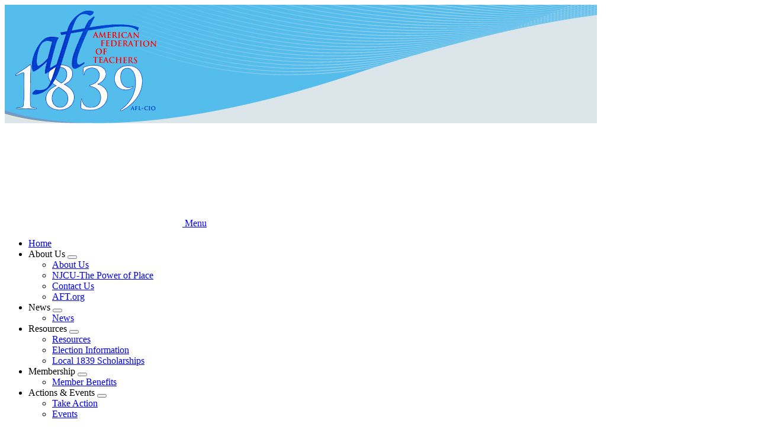

--- FILE ---
content_type: text/html; charset=UTF-8
request_url: https://njcu.nj.aft.org/?page=2
body_size: 6708
content:




<!DOCTYPE html>
<html lang="en" dir="ltr" prefix="og: https://ogp.me/ns#">
  <head>
    <meta charset="utf-8" />
<link rel="canonical" href="https://njcu.nj.aft.org/home" />
<meta name="Generator" content="Drupal 10 (https://www.drupal.org)" />
<meta name="MobileOptimized" content="width" />
<meta name="HandheldFriendly" content="true" />
<meta name="viewport" content="width=device-width, initial-scale=1.0" />
<script async src="https://www.googletagmanager.com/gtag/js?id=G-6MCS5N0PTB"></script>
<script>window.dataLayer = window.dataLayer || [];
function gtag(){dataLayer.push(arguments);}
gtag('js', new Date());
gtag('config', 'UA-8061583-1');
gtag('config', 'G-6MCS5N0PTB');
gtag('config', "UA-66549810-1");
</script>
<link rel="icon" href="/themes/custom/aftstateweb/favicon.ico" type="image/vnd.microsoft.icon" />

    <title>AFT Local 1839 - NJCU | AFT Stateweb</title>
    <link rel="stylesheet" media="all" href="/core/themes/stable9/css/system/components/align.module.css?t9kyvu" />
<link rel="stylesheet" media="all" href="/core/themes/stable9/css/system/components/fieldgroup.module.css?t9kyvu" />
<link rel="stylesheet" media="all" href="/core/themes/stable9/css/system/components/container-inline.module.css?t9kyvu" />
<link rel="stylesheet" media="all" href="/core/themes/stable9/css/system/components/clearfix.module.css?t9kyvu" />
<link rel="stylesheet" media="all" href="/core/themes/stable9/css/system/components/details.module.css?t9kyvu" />
<link rel="stylesheet" media="all" href="/core/themes/stable9/css/system/components/hidden.module.css?t9kyvu" />
<link rel="stylesheet" media="all" href="/core/themes/stable9/css/system/components/item-list.module.css?t9kyvu" />
<link rel="stylesheet" media="all" href="/core/themes/stable9/css/system/components/js.module.css?t9kyvu" />
<link rel="stylesheet" media="all" href="/core/themes/stable9/css/system/components/nowrap.module.css?t9kyvu" />
<link rel="stylesheet" media="all" href="/core/themes/stable9/css/system/components/position-container.module.css?t9kyvu" />
<link rel="stylesheet" media="all" href="/core/themes/stable9/css/system/components/reset-appearance.module.css?t9kyvu" />
<link rel="stylesheet" media="all" href="/core/themes/stable9/css/system/components/resize.module.css?t9kyvu" />
<link rel="stylesheet" media="all" href="/core/themes/stable9/css/system/components/system-status-counter.css?t9kyvu" />
<link rel="stylesheet" media="all" href="/core/themes/stable9/css/system/components/system-status-report-counters.css?t9kyvu" />
<link rel="stylesheet" media="all" href="/core/themes/stable9/css/system/components/system-status-report-general-info.css?t9kyvu" />
<link rel="stylesheet" media="all" href="/core/themes/stable9/css/system/components/tablesort.module.css?t9kyvu" />
<link rel="stylesheet" media="all" href="/core/themes/stable9/css/views/views.module.css?t9kyvu" />
<link rel="stylesheet" media="all" href="/modules/contrib/paragraphs/css/paragraphs.unpublished.css?t9kyvu" />
<link rel="stylesheet" media="all" href="/themes/custom/aftstateweb/node_modules/swiper/swiper-bundle.css?t9kyvu" />
<link rel="stylesheet" media="all" href="/themes/custom/aftstateweb/dist/css/style.css?t9kyvu" />

    
    
  </head>
  <body data-theme="light-blue-theme" class="site__front path-frontpage">
        <a href="#main-content" class="visually-hidden focusable">
      Skip to main content
    </a>
    
      <div class="dialog-off-canvas-main-canvas" data-off-canvas-main-canvas>
    


    
<div  class="layout-container">
            

  
<header  class="header inverted">
    <div  class="header__banner">
                        
<a
   class="logo-link"
    href="/"
>
      

  
<img
   class="logo__image"
      src="/sites/default/files/banners/nj_njcu-local-1839_a2-1.png"
      alt="Banner"
    />
  </a>
                  </div>
    <div  class="header__primary">
      <div  class="header__menu">
          
  

<h2  id="block-mainnavigation" class="h2">
      
  </h2>


  

<nav>
  <a href="#" id="toggle-expand" class="toggle-expand">
    <span class="toggle-expand__open">
      


<svg  class="toggle-expand__icon"

  
  
  >
      <use xlink:href="/themes/custom/aftstateweb/dist/icons.svg#menu"></use>
</svg>
      <span class="toggle-expand__text">Menu</span>
    </span>
  </a>
  <div id="main-nav" class="main-nav">
    


    
                          
    
<ul  class="main-menu">
        
<li  class="main-menu__item">
                <a href="/" title="" class="main-menu__link" data-drupal-link-system-path="&lt;front&gt;">Home</a>
          </li>
      
<li  class="main-menu__item main-menu__item--with-sub">
                <span title="" class="main-menu__link main-menu__link--with-sub">About Us</span>
                      <button class="expand-sub" tabindex="0"><span class="visually-hidden">Expand menu</span></button>
                
                                    
    
<ul  class="main-menu main-menu--sub main-menu--sub-1">
        
<li  class="main-menu__item main-menu__item--sub main-menu__item--sub-1">
                <a href="/about-us" title="" class="main-menu__link main-menu__link--sub main-menu__link--sub-1" data-drupal-link-system-path="taxonomy/term/11">About Us</a>
          </li>
      
<li  class="main-menu__item main-menu__item--sub main-menu__item--sub-1">
                <a href="/njcu-power-place" title="NJCU Power of Place Campaign" class="main-menu__link main-menu__link--sub main-menu__link--sub-1">NJCU-The Power of Place</a>
          </li>
      
<li  class="main-menu__item main-menu__item--sub main-menu__item--sub-1">
                <a href="/contact-us" title="" class="main-menu__link main-menu__link--sub main-menu__link--sub-1" data-drupal-link-system-path="taxonomy/term/10074">Contact Us</a>
          </li>
      
<li  class="main-menu__item main-menu__item--sub main-menu__item--sub-1">
                <a href="http://aft.org" title="" class="main-menu__link main-menu__link--sub main-menu__link--sub-1">AFT.org</a>
          </li>
  </ul>
  
      </li>
      
<li  class="main-menu__item main-menu__item--with-sub">
                <span title="" class="main-menu__link main-menu__link--with-sub">News</span>
                      <button class="expand-sub" tabindex="0"><span class="visually-hidden">Expand menu</span></button>
                
                                    
    
<ul  class="main-menu main-menu--sub main-menu--sub-1">
        
<li  class="main-menu__item main-menu__item--sub main-menu__item--sub-1">
                <a href="/news" title="" class="main-menu__link main-menu__link--sub main-menu__link--sub-1" data-drupal-link-system-path="taxonomy/term/15">News</a>
          </li>
  </ul>
  
      </li>
      
<li  class="main-menu__item main-menu__item--with-sub">
                <span title="" class="main-menu__link main-menu__link--with-sub">Resources</span>
                      <button class="expand-sub" tabindex="0"><span class="visually-hidden">Expand menu</span></button>
                
                                    
    
<ul  class="main-menu main-menu--sub main-menu--sub-1">
        
<li  class="main-menu__item main-menu__item--sub main-menu__item--sub-1">
                <a href="/resources" title="" class="main-menu__link main-menu__link--sub main-menu__link--sub-1" data-drupal-link-system-path="taxonomy/term/18">Resources</a>
          </li>
      
<li  class="main-menu__item main-menu__item--sub main-menu__item--sub-1">
                <a href="/election-information" title="" class="main-menu__link main-menu__link--sub main-menu__link--sub-1" data-drupal-link-system-path="taxonomy/term/9145">Election Information</a>
          </li>
      
<li  class="main-menu__item main-menu__item--sub main-menu__item--sub-1">
                <a href="/local-1839-scholarships" title="" class="main-menu__link main-menu__link--sub main-menu__link--sub-1" data-drupal-link-system-path="taxonomy/term/9146">Local 1839 Scholarships</a>
          </li>
  </ul>
  
      </li>
      
<li  class="main-menu__item main-menu__item--with-sub">
                <span title="" class="main-menu__link main-menu__link--with-sub">Membership</span>
                      <button class="expand-sub" tabindex="0"><span class="visually-hidden">Expand menu</span></button>
                
                                    
    
<ul  class="main-menu main-menu--sub main-menu--sub-1">
        
<li  class="main-menu__item main-menu__item--sub main-menu__item--sub-1">
                <a href="/sites/member-benefits" title="" class="main-menu__link main-menu__link--sub main-menu__link--sub-1" data-drupal-link-system-path="taxonomy/term/22">Member Benefits</a>
          </li>
  </ul>
  
      </li>
      
<li  class="main-menu__item main-menu__item--with-sub">
                <span title="" class="main-menu__link main-menu__link--with-sub">Actions &amp; Events</span>
                      <button class="expand-sub" tabindex="0"><span class="visually-hidden">Expand menu</span></button>
                
                                    
    
<ul  class="main-menu main-menu--sub main-menu--sub-1">
        
<li  class="main-menu__item main-menu__item--sub main-menu__item--sub-1">
                <a href="/take-action" title="" class="main-menu__link main-menu__link--sub main-menu__link--sub-1" data-drupal-link-system-path="taxonomy/term/25">Take Action</a>
          </li>
      
<li  class="main-menu__item main-menu__item--sub main-menu__item--sub-1">
                <a href="/events" title="" class="main-menu__link main-menu__link--sub main-menu__link--sub-1" data-drupal-link-system-path="events">Events</a>
          </li>
  </ul>
  
      </li>
  </ul>
  
  </div>
</nav>


      </div>
    </div>
  </div>
</header>

            
    
    
    
                    
        <div  class="main main--with-sidebar">
    <a id="main-content" tabindex="-1"></a>          <aside class="main-sidebar" role="complementary">
              <div>
    <div  data-drupal-selector="views-exposed-form-search-block-1" id="block-aftstateweb-exposedformsearchblock-1--2" class="block views-exposed-form">
  
    
      <form action="/search" method="get" id="views-exposed-form-search-block-1" accept-charset="UTF-8">
  <div class="js-form-item form-item js-form-type-textfield form-type--textfield js-form-item-keywords form-item--keywords">
            <label for="edit-keywords--2" class="form-item__label">Search</label>
              
  <input placeholder="Search site" data-drupal-selector="edit-keywords" type="text" id="edit-keywords--2" name="keywords" value="" size="30" maxlength="128" class="form-text form-item__textfield" />

          </div>
<div data-drupal-selector="edit-actions" class="form-actions js-form-wrapper form-wrapper" id="edit-actions--2">
  <input data-drupal-selector="edit-submit-search-2" type="submit" id="edit-submit-search--2" value="Search" class="button js-form-submit form-submit" />
</div>


</form>

  </div>
<div  id="block-views-block-banner-ads-top-banner-ad" class="block views-element-container">
  
    
      <div><div class="js-view-dom-id-1b6ff530fde330360a9a1731cdb7b114e7d3134ad056a86452a5e7902b156b03">
  
  
  

  
  
  

      <div class="views-row">

<div  class="banner-ad">
          
<a
   class="banner-ad__link"
      target="_blank"
    href="https://unionplus.click/iyl"
>
          
            <div class="field field--name-field-banner-ad-image field--type-entity-reference field--label-hidden field__item">
<div class="banner_ad">
  
  
              

  
<img
   loading="eager" srcset="/sites/default/files/styles/banner_ad/public/media/images/2026/Scholarship_SQ_290px.jpg?itok=-jszl3yP 262w, /sites/default/files/styles/banner_ad_wider/public/media/images/2026/Scholarship_SQ_290px.jpg?itok=h_1RPzmk 290w" sizes="262px" width="262" height="262" class="image"
      srcset="/sites/default/files/styles/banner_ad/public/media/images/2026/Scholarship_SQ_290px.jpg?itok=-jszl3yP 262w, /sites/default/files/styles/banner_ad_wider/public/media/images/2026/Scholarship_SQ_290px.jpg?itok=h_1RPzmk 290w"
        sizes="262px"
    src="/sites/default/files/styles/banner_ad/public/media/images/2026/Scholarship_SQ_290px.jpg?itok=-jszl3yP"
      alt="UP Scholarships ad"
    />


      
</div>
</div>
      
      </a>
  </div>
</div>

    

  
  

  
  
</div>
</div>

  </div>

  


<div  id="block-facebookheaderblock" class="facebook-feed">
  <div id="fb-root"></div>
  <div
    class="fb-page"
    data-href=https://www.facebook.com/WeAreNewJerseyCityUniversity
    data-small-header="false"
    data-adapt-container-width="true"
    data-hide-cover="false"
    data-show-facepile="false">
      <blockquote
        cite=https://www.facebook.com/WeAreNewJerseyCityUniversity
        class="fb-xfbml-parse-ignore">
        <a href=https://www.facebook.com/WeAreNewJerseyCityUniversity>AFT Local 1839 - NJCU</a>
      </blockquote>
  </div>
</div>
<div  id="block-views-block-banner-ads-middle-banner-ad" class="block views-element-container">
  
    
      <div><div class="js-view-dom-id-feefff7a0760125242d5f46aa6b080a53e2ad43d9be9c19eff394bbf586fba8f">
  
  
  

  
  
  

      <div class="views-row">

<div  class="banner-ad">
          
<a
   class="banner-ad__link"
      target="_blank"
    href="https://www.aft-ltc.org"
>
          
            <div class="field field--name-field-banner-ad-image field--type-entity-reference field--label-hidden field__item">
<div class="banner_ad">
  
  
              

  
<img
   loading="eager" srcset="/sites/default/files/styles/banner_ad/public/media/images/2025/B9P_LTC_PlanToday_WebBanner_290x500.jpg?itok=77QhdD1p 262w, /sites/default/files/styles/banner_ad_wider/public/media/images/2025/B9P_LTC_PlanToday_WebBanner_290x500.jpg?itok=Ha2snL_1 290w" sizes="262px" width="262" height="262" class="image"
      srcset="/sites/default/files/styles/banner_ad/public/media/images/2025/B9P_LTC_PlanToday_WebBanner_290x500.jpg?itok=77QhdD1p 262w, /sites/default/files/styles/banner_ad_wider/public/media/images/2025/B9P_LTC_PlanToday_WebBanner_290x500.jpg?itok=Ha2snL_1 290w"
        sizes="262px"
    src="/sites/default/files/styles/banner_ad/public/media/images/2025/B9P_LTC_PlanToday_WebBanner_290x500.jpg?itok=77QhdD1p"
      alt="Long term care ad"
    />


      
</div>
</div>
      
      </a>
  </div>
</div>

    

  
  

  
  
</div>
</div>

  </div>
<div  id="block-views-block-banner-ads-bottom-banner-ad" class="block views-element-container">
  
    
      <div><div class="js-view-dom-id-20947d931f45efd79768a77486b8d97218fa0f39633d1510698f908a3dff0497">
  
  
  

  
  
  

      <div class="views-row">

<div  class="banner-ad">
          
<a
   class="banner-ad__link"
      target="_blank"
    href="https://unionplus.click/rkc"
>
          
            <div class="field field--name-field-banner-ad-image field--type-entity-reference field--label-hidden field__item">
<div class="banner_ad">
  
  
              

  
<img
   loading="eager" srcset="/sites/default/files/styles/banner_ad/public/media/images/2025/CAR-RENTAL_290x162.jpg?itok=rEKBuGlv 262w, /sites/default/files/styles/banner_ad_wider/public/media/images/2025/CAR-RENTAL_290x162.jpg?itok=GNlH0dBt 290w" sizes="262px" width="262" height="146" class="image"
      srcset="/sites/default/files/styles/banner_ad/public/media/images/2025/CAR-RENTAL_290x162.jpg?itok=rEKBuGlv 262w, /sites/default/files/styles/banner_ad_wider/public/media/images/2025/CAR-RENTAL_290x162.jpg?itok=GNlH0dBt 290w"
        sizes="262px"
    src="/sites/default/files/styles/banner_ad/public/media/images/2025/CAR-RENTAL_290x162.jpg?itok=rEKBuGlv"
      alt="Car rental discount ad"
    />


      
</div>
</div>
      
      </a>
  </div>
</div>

    

  
  

  
  
</div>
</div>

  </div>

  </div>

        </aside>
        <main role="main"  class="main-content main-content--with-sidebar">
            <div>
    <div data-drupal-messages-fallback class="hidden"></div><div  id="block-pagetitle" class="block">
  
    
      



  </div>
<div  id="block-mainpagecontent" class="block">
  
    
      <div class="group group--homepage group--site">

    <div>
        
      <div class="field field--name-field-content-main field--type-entity-reference-revisions field--label-hidden field__items">
              <div class="field__item">



<!-- Slider main container -->
<div  class="carousel carousel-- swiper">
  <!-- Additional required wrapper -->
  <div  class="carousel__wrapper swiper-wrapper">
    <!-- Slides -->
        
            
<div  class="carousel-slide__slide swiper-slide">
      <a href="/njcu-power-place"
            >
        
            <div class="field field--name-field-carousel-slide-image field--type-entity-reference field--label-hidden field__item">
<div class="carousel">
  
  
              

  
<picture
   loading="eager" width="1004" height="361" class="image"
>
          <!--[if IE 9]><video style="display: none;"><![endif]-->
          <source srcset="/sites/default/files/styles/64x23_1224/public/media/images/2024/aft-carousel.png?h=0e3dc862&amp;itok=7uuVv3JY 1x" media="all and (min-width: 61.25em)" type="image/png" width="1004" height="361"/>
          <source srcset="/sites/default/files/styles/64x23_920/public/media/images/2024/aft-carousel.png?h=0e3dc862&amp;itok=LsxrTjPg 1x" media="all and (min-width: 48em)" type="image/png" width="700" height="252"/>
          <source srcset="/sites/default/files/styles/64x23_720/public/media/images/2024/aft-carousel.png?h=0e3dc862&amp;itok=ttd5bAfK 1x" media="all and (min-width: 41em)" type="image/png" width="500" height="180"/>
          <source srcset="/sites/default/files/styles/64x23_640/public/media/images/2024/aft-carousel.png?h=0e3dc862&amp;itok=6bUs9GEu 1x" media="all and (min-width: 26em)" type="image/png" width="640" height="230"/>
          <source srcset="/sites/default/files/styles/64x23_320/public/media/images/2024/aft-carousel.png?h=0e3dc862&amp;itok=vOPHzpyi 1x" media="all and (min-width: 25em)" type="image/png" width="320" height="115"/>
        <!--[if IE 9]></video><![endif]-->
      
<img
   class="image"
      src="/sites/default/files/styles/64x23_1224/public/media/images/2024/aft-carousel.png?h=0e3dc862&amp;itok=7uuVv3JY"
      alt="POWER OF PLACE COLLAGE OF PHOTOS"
    />
</picture>


      
</div>
</div>
      
      </a>
    <div  class="carousel-slide__captions">
    
<h2  class="h2">
      
<a
   class="h2__link"
    href="/njcu-power-place"
>
      NJCU: The Power of Place
  </a>
  </h2>
    <p>The stories of NJCU faculty &amp; professional staff, the initiatives, programs, connections, and student stories beyond the classroom that directly connect to Jersey City, Hudson County, &amp; the region.</p>
  </div>
</div>

          
<div  class="carousel-slide__slide swiper-slide">
      <a href="https://www.cnjscl.org/copecard.htm"
            >
        
            <div class="field field--name-field-carousel-slide-image field--type-entity-reference field--label-hidden field__item">
<div class="carousel">
  
  
              

  
<picture
   loading="eager" width="1004" height="361" class="image"
>
          <!--[if IE 9]><video style="display: none;"><![endif]-->
          <source srcset="/sites/default/files/styles/64x23_1224/public/media/images/2025/hands-raised-with-money1200.jpg?h=859ac900&amp;itok=CTeUGARM 1x" media="all and (min-width: 61.25em)" type="image/jpeg" width="1004" height="361"/>
          <source srcset="/sites/default/files/styles/64x23_920/public/media/images/2025/hands-raised-with-money1200.jpg?h=859ac900&amp;itok=eui-Bj_4 1x" media="all and (min-width: 48em)" type="image/jpeg" width="700" height="252"/>
          <source srcset="/sites/default/files/styles/64x23_720/public/media/images/2025/hands-raised-with-money1200.jpg?h=859ac900&amp;itok=5LE9k9YV 1x" media="all and (min-width: 41em)" type="image/jpeg" width="500" height="180"/>
          <source srcset="/sites/default/files/styles/64x23_640/public/media/images/2025/hands-raised-with-money1200.jpg?h=859ac900&amp;itok=iPiDYoH9 1x" media="all and (min-width: 26em)" type="image/jpeg" width="640" height="230"/>
          <source srcset="/sites/default/files/styles/64x23_320/public/media/images/2025/hands-raised-with-money1200.jpg?h=859ac900&amp;itok=sSsbJ_ch 1x" media="all and (min-width: 25em)" type="image/jpeg" width="320" height="115"/>
        <!--[if IE 9]></video><![endif]-->
      
<img
   class="image"
      src="/sites/default/files/styles/64x23_1224/public/media/images/2025/hands-raised-with-money1200.jpg?h=859ac900&amp;itok=CTeUGARM"
      alt="hands raised holding money"
    />
</picture>


      
</div>
</div>
      
      </a>
    <div  class="carousel-slide__captions">
    
<h2  class="h2">
      
<a
   class="h2__link"
    href="https://www.cnjscl.org/copecard.htm"
>
      Are you donating to COPE?
  </a>
  </h2>
    <p>To influence decisions and the spending of public money for public education, faculty and professional staff participate in politics through their unions!</p>
  </div>
</div>

          
<div  class="carousel-slide__slide swiper-slide">
      <a href="https://www.cnjscl.org/"
            >
        
            <div class="field field--name-field-carousel-slide-image field--type-entity-reference field--label-hidden field__item">
<div class="carousel">
  
  
              

  
<picture
   loading="eager" width="1004" height="361" class="image"
>
          <!--[if IE 9]><video style="display: none;"><![endif]-->
          <source srcset="/sites/default/files/styles/64x23_1224/public/media/images/2025/july-aft-voice-header.png?h=bace23fa&amp;itok=zh_GOutB 1x" media="all and (min-width: 61.25em)" type="image/png" width="1004" height="361"/>
          <source srcset="/sites/default/files/styles/64x23_920/public/media/images/2025/july-aft-voice-header.png?h=bace23fa&amp;itok=gcIzN0IO 1x" media="all and (min-width: 48em)" type="image/png" width="700" height="252"/>
          <source srcset="/sites/default/files/styles/64x23_720/public/media/images/2025/july-aft-voice-header.png?h=bace23fa&amp;itok=QIZ2n4dx 1x" media="all and (min-width: 41em)" type="image/png" width="500" height="180"/>
          <source srcset="/sites/default/files/styles/64x23_640/public/media/images/2025/july-aft-voice-header.png?h=bace23fa&amp;itok=dbKuwSYL 1x" media="all and (min-width: 26em)" type="image/png" width="640" height="230"/>
          <source srcset="/sites/default/files/styles/64x23_320/public/media/images/2025/july-aft-voice-header.png?h=bace23fa&amp;itok=-0SkilOT 1x" media="all and (min-width: 25em)" type="image/png" width="320" height="115"/>
        <!--[if IE 9]></video><![endif]-->
      
<img
   class="image"
      src="/sites/default/files/styles/64x23_1224/public/media/images/2025/july-aft-voice-header.png?h=bace23fa&amp;itok=zh_GOutB"
      alt="voice newsletter july header"
    />
</picture>


      
</div>
</div>
      
      </a>
    <div  class="carousel-slide__captions">
    
<h2  class="h2">
      
<a
   class="h2__link"
    href="https://www.cnjscl.org/"
>
      The New Jersey Voice is back!
  </a>
  </h2>
    <p><em>Read the latest newsletter on the CNJSCL website.</em></p>
  </div>
</div>

          
<div  class="carousel-slide__slide swiper-slide">
      <a href="/member-benefits/why-should-you-join-union"
            >
        
            <div class="field field--name-field-carousel-slide-image field--type-entity-reference field--label-hidden field__item">
<div class="carousel">
  
  
              

  
<picture
   loading="eager" width="1004" height="361" class="image"
>
          <!--[if IE 9]><video style="display: none;"><![endif]-->
          <source srcset="/sites/default/files/styles/64x23_1224/public/media/images/2025/illy-variety-people.jpg?h=d5634d14&amp;itok=tY97n7wo 1x" media="all and (min-width: 61.25em)" type="image/jpeg" width="1004" height="361"/>
          <source srcset="/sites/default/files/styles/64x23_920/public/media/images/2025/illy-variety-people.jpg?h=d5634d14&amp;itok=PofDEFJY 1x" media="all and (min-width: 48em)" type="image/jpeg" width="700" height="252"/>
          <source srcset="/sites/default/files/styles/64x23_720/public/media/images/2025/illy-variety-people.jpg?h=d5634d14&amp;itok=4SvxmLWX 1x" media="all and (min-width: 41em)" type="image/jpeg" width="500" height="180"/>
          <source srcset="/sites/default/files/styles/64x23_640/public/media/images/2025/illy-variety-people.jpg?h=d5634d14&amp;itok=cbXJySqZ 1x" media="all and (min-width: 26em)" type="image/jpeg" width="640" height="230"/>
          <source srcset="/sites/default/files/styles/64x23_320/public/media/images/2025/illy-variety-people.jpg?h=d5634d14&amp;itok=3RqFNBMX 1x" media="all and (min-width: 25em)" type="image/jpeg" width="320" height="115"/>
        <!--[if IE 9]></video><![endif]-->
      
<img
   class="image"
      src="/sites/default/files/styles/64x23_1224/public/media/images/2025/illy-variety-people.jpg?h=d5634d14&amp;itok=tY97n7wo"
      alt="illustration of large variety of people"
    />
</picture>


      
</div>
</div>
      
      </a>
    <div  class="carousel-slide__captions">
    
<h2  class="h2">
      
<a
   class="h2__link"
    href="/member-benefits/why-should-you-join-union"
>
      Not a Member Yet? Join the Local 1839!
  </a>
  </h2>
    <p>Joining the union is your statement of solidarity with your colleagues and of your strong support for affordable educational excellence at NJCU and fair pay and benefits for all of us!&nbsp;</p>
  </div>
</div>

      
    </div>
  <!-- If we need pagination -->
  <div  class="carousel__carousel_pagination swiper-pagination"></div>
</div>
</div>
              <div class="field__item">

<div  class="teaser-list">
  
<h2  class="teaser-list__heading">
      
  </h2>

        </div>
</div>
              <div class="field__item">

<div class="text">
  



            <div class="text-long"><hr><h2>NJCU &amp; Kean University Merger Information</h2><ul><li><a href="https://www.njcu.edu/strategic-relationship-kean-faq" target="_blank">MERGER FAQ</a></li><li><a href="https://njcu.nj.aft.org/sites/default/files/media/documents/2025/Master-Shared-Services-Agreement-FINAL070125signed.pdf" target="_blank">DOWNLOAD SHARED SERVICES AGREEMENT</a></li></ul><hr></div>
      
</div>
</div>
              <div class="field__item"><div class="views-element-container"><div class="js-view-dom-id-5375ca880a784e4035e6100e061b22662175c7036ea3cd57ed7da03afbc9003d">
  
  
  

  
  
  

    



  
  

  
  
</div>
</div>

</div>
              <div class="field__item">

<div class="text">
  



            <div class="text-long"><hr><h3>FAQ: Campus Free Speech/Academic Freedom: Protests</h3><p>Considering the new "time, place and manner" restrictions that many universities have enacted in the last year as a response to the protests and encampments prompted by the Israel-Hamas war, we have provided additional guidance supplementing our <strong>Campus Free Speech/Academic Freedom in Politically Charged Times FAQ</strong>.</p><p><div data-entity-type="media" data-entity-uuid="205a6867-5601-413b-a7b9-5bb8451a47d9" data-embed-button="document_link" data-entity-embed-display="documentlink" data-entity-embed-display-settings="{&quot;attributes&quot;:{&quot;data-entity-type&quot;:&quot;media&quot;,&quot;data-entity-uuid&quot;:&quot;205a6867-5601-413b-a7b9-5bb8451a47d9&quot;,&quot;data-entity-embed-display&quot;:&quot;documentlink&quot;,&quot;data-embed-button&quot;:&quot;document_link&quot;},&quot;link_text&quot;:&quot;READ THE FAQ DOCUMENT&quot;}" data-langcode="en" class="embedded-entity"><a href="/sites/default/files/media/documents/2024/FAQ_Campus_Free_Speech_Academic_Freedom-Protests.pdf" target="_blank">READ THE FAQ DOCUMENT</a></div>
</p><hr></div>
      
</div>
</div>
          </div>
  
    </div>

</div>

  </div>

  </div>

      </main>
  </div>
            
<footer  class="footer">
  <div  class="footer__inner">
          <div  class="footer__logo">
        
<a
   class="logo__link"
    href=""
>
    
<img
   class="image"
      src="/sites/default/files/aft-logo.png"
      alt="American Federation of Teachers"
    />
</a>
      </div>
        <div  class="footer__copyright">
                  <p>
            ©American Federation of Teachers, AFL-CIO. All rights reserved. Photographs and illustrations, as well as text, cannot be used without permission from the AFT.
              <nav role="navigation" aria-labelledby="block-footer-menu" id="block-footer">
            
  <h2 class="visually-hidden" id="block-footer-menu">Footer</h2>
  

        <div class="footer__policies">
  


    
                          
    
<ul  class="inline-menu">
        
<li  class="inline-menu__item">
                <a href="/privacy-policy" class="inline-menu__link" data-drupal-link-system-path="privacy-policy">Privacy Policy</a>
          </li>
      
<li  class="inline-menu__item">
                <a href="/sms-policy" class="inline-menu__link" data-drupal-link-system-path="sms-policy">SMS Policy</a>
          </li>
  </ul>
  
</div>

  </nav>
<div  id="block-administratorloginlink" class="block">
  
    
      

            <div class="text-long"><p><a href="https://njcu.nj.aft.org/user">Administrator login</a></p>
</div>
      
  </div>

          </p>
            </div>
  </div>
</footer>

      </div>

  </div>

    
    <script type="application/json" data-drupal-selector="drupal-settings-json">{"path":{"baseUrl":"\/","pathPrefix":"","currentPath":"home","currentPathIsAdmin":false,"isFront":true,"currentLanguage":"en","currentQuery":{"page":"2"}},"pluralDelimiter":"\u0003","suppressDeprecationErrors":true,"aft_components":{"articles_columns":"1"},"ajaxTrustedUrl":{"\/search":true},"user":{"uid":0,"permissionsHash":"cc2d4f429ca1e436255f612da8b6fe0af45a63acaa6a56a77323dd0d82e6970a"}}</script>
<script src="/core/misc/drupalSettingsLoader.js?v=10.5.6"></script>
<script src="/core/misc/drupal.js?v=10.5.6"></script>
<script src="/core/misc/drupal.init.js?v=10.5.6"></script>
<script src="/themes/custom/aftstateweb/dist/js/02-molecules/carousel/carousel.js?t9kyvu"></script>
<script src="/themes/custom/aftstateweb/dist/js/01-atoms/images/image/embedded-figure.js?t9kyvu"></script>
<script src="/themes/custom/aftstateweb/dist/js/02-molecules/sidebar-blocks/facebook/facebook.js?t9kyvu"></script>
<script src="/themes/custom/aftstateweb/dist/js/02-molecules/menus/main-menu/main-menu.js?t9kyvu"></script>

  </body>
</html>
